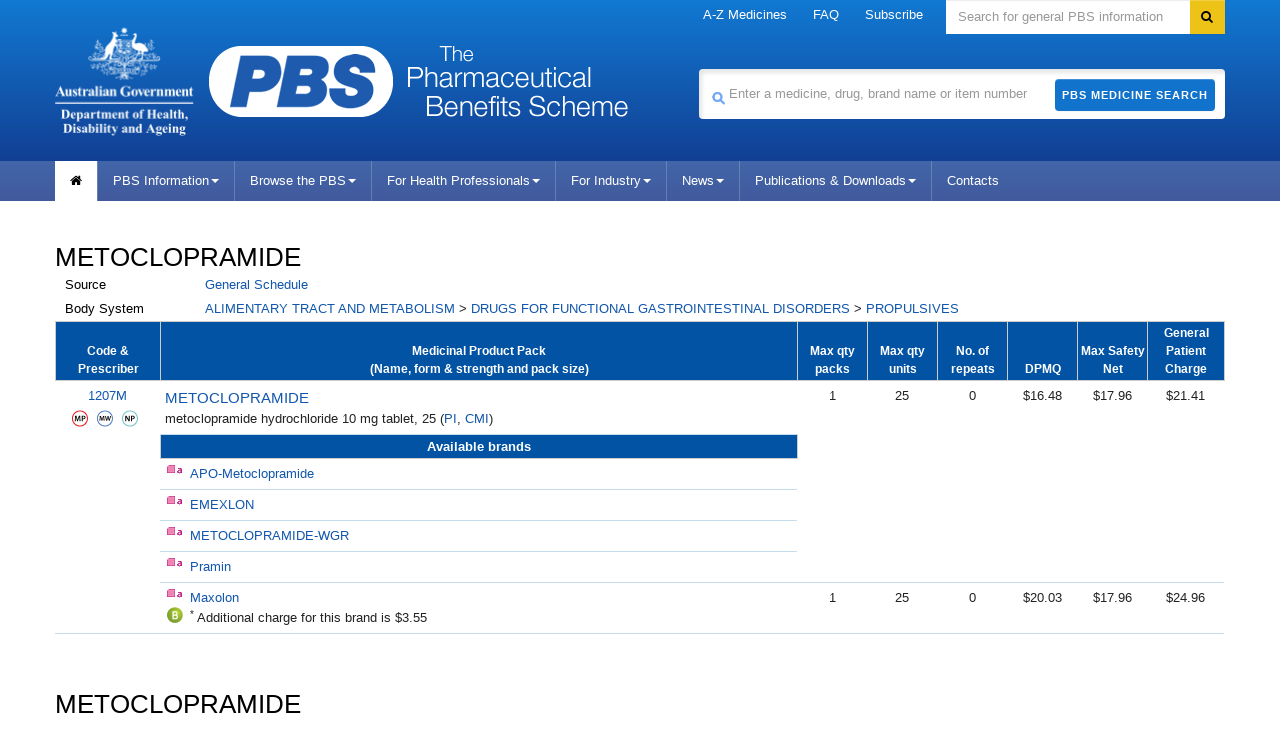

--- FILE ---
content_type: text/html; charset=UTF-8
request_url: https://www.pbs.gov.au/medicine/item/1207M-12507G-5151D
body_size: 8398
content:

<!--[if HTML5]><![endif]-->
<!doctype html>
<!--[if lt IE 7]><html lang="en-au" class="ie-6"><![endif]-->
<!--[if IE 7]><html lang="en-au" class="ie-7"><![endif]-->
<!--[if IE 8]><html lang="en-au" class="ie-8"><![endif]-->
<!--[if IE 9]><html lang="en-au"><![endif]-->
<!--[if (gt IE 9|!IE)]>-->
<html lang="en-au">
   <!--[<![endif]-->
   <head>
      <meta http-equiv="Content-Type" content="text/html; charset=utf-8">
      <meta charset="utf-8">
      <!--[if !HTML5]><meta http-equiv="X-UA-Compatible" content="IE=edge"><![endif]-->
      <meta name="viewport" content="width=device-width,initial-scale=1.0">
      <link rel="shortcut icon" href="/favicon.ico">
      <meta http-equiv="Content-Language" content="en">
      <meta http-equiv="Content-Script-Type" content="text/javascript">
      <meta http-equiv="Content-Style-Type" content="text/css">
      <meta name="google-site-verification" content="B_78n-g-TeUyXQrNhV3hsvAOBtpA00kgcUR7d9tuGS0">
      <meta name="keywords" content="pbs australia, Schedule of Pharmaceutical Benefits,Pharmaceutical Benefits Scheme, PBS, Pharmaceutical Benefits, pbs online">
      <meta name="AGSL.Function" scheme="AGIFT" content="HEALTH CARE">
      <meta name="AGLS.Audience" content="adult" scheme="HI age">
      <meta name="DC.Creator" content="Australian Government Department of Health, Disability and Ageing">
      <meta name="DC.Publisher" content="Australian Government Department of Health, Disability and Ageing">
      <meta name="DC.Rights" content="Copyright Commonwealth of Australia">
      <meta name="DC.Format" content="text/html" scheme="IMT">
      <meta name="DC.Subject" content="pharmaceutical benefits; australia;government agencies; health services" scheme="Health Thesaurus">
      <meta name="DC.Language" content="en" scheme="RFC3066">
      <meta name="DC.Type" content="document" scheme="HI type">
      <meta name="DC.Type" content="homepage" scheme="HI category">
      <link href="/font-awesome/3.2.1/css/font-awesome.min.css" rel="stylesheet">
      <!--[if lt IE 8]><link href="/font-awesome/3.2.1/css/font-awesome-ie7.min.css" rel="stylesheet"/><![endif]-->
      <link href="/bootstrap/2.3.2/css/bootstrap.no-icons.css" rel="stylesheet">
      <link href="/style/dha.css?v=3.1.91" rel="stylesheet">
      <link href="/style/print.css?v=3.1.91" rel="stylesheet" media="print">
      <!--[if lt IE 9]><link href="/style/ie.css" rel="stylesheet"/><![endif]-->
      <link href="/style/site.css?v=3.1.91" rel="stylesheet">
      <link href="/images/favicon.ico?v=3.1.91" rel="shortcut icon" type="image/x-icon">
      <link href="/images/favicon.ico?v=3.1.91" rel="icon" type="image/x-icon">
      <link href="/style/_/global-2025-09-16-dc32.min.css?v=3.1.91" rel="stylesheet">
      <link href="/style/_/browse-2025-09-16-4c6f.min.css?v=3.1.91" rel="stylesheet">
      <title>Pharmaceutical Benefits Scheme (PBS) | </title><script type="text/javascript">
			
        (function (w, d, s, l, i) {
          w[l] = w[l] || [];
          w[l].push({ "gtm.start": new Date().getTime(), event: "gtm.js" });
          var f = d.getElementsByTagName(s)[0],
            j = d.createElement(s),
            dl = l != "dataLayer" ? "&l=" + l : "";
          j.async = true;
          j.src = "https://www.googletagmanager.com/gtm.js?id=" + i + dl;
          f.parentNode.insertBefore(j, f);
        })(window, document, "script", "dataLayer", "GTM-P8QQB76");
			
		</script><script async="async" src="https://www.googletagmanager.com/gtag/js?id=UA-179094047-1"></script><script type="text/javascript">
      window.dataLayer = window.dataLayer || [];
      function gtag(){dataLayer.push(arguments);}
      gtag('js', new Date());
      gtag('config', 'UA-179094047-1');
    </script></head>
   <body>
      <noscript><iframe src="https://www.googletagmanager.com/ns.html?id=GTM-P8QQB76" height="0" width="0" style="display:none;visibility:hidden"></iframe></noscript>
      <div class="portfolio top visible-desktop">
         <div class="container inject hide"></div>
      </div>
      <div class="header clearfix" role="banner"><a href="#navigation" id="skip-to-navigation" class="visuallyhidden focusable">Skip to navigation</a><a href="#content" id="skip-to-content" class="visuallyhidden focusable">Skip to content</a><div class="container">
            <div class="navbar navbar-inverse global-navigation">
               <ul class="nav" role="navigation">
                  <li class="dropdown"><a href="/browse/medicine-listing" class="dropdown-toggle" title="A-Z Medicines" alt="A-Z Medicines">A-Z Medicines</a></li>
                  <li class="dropdown"><a href="/info/general/faq" class="dropdown-toggle" title="FAQ" alt="FAQ">FAQ</a></li>
                  <li class="dropdown"><a href="/pbs/subscribe" title="Subscribe" alt="Subscribe">Subscribe</a></li>
               </ul>
               <form id="search" name="sform" action="https://doh-search.funnelback.squiz.cloud/s/search.html" method="get" class="navbar-search visible-desktop input-append"><label for="searchinput" class="visuallyhidden">Search</label><input type="text" id="searchinput" name="query" class="search span3" placeholder="Search for general PBS information" accesskey="5"><input name="collection" value="doh~sp-health" type="hidden"><input type="hidden" name="profile" value="pbs"><button type="submit" class="btn" name="Submit"><i class="icon-search"></i><span class="visuallyhidden">Search</span></button></form>
            </div>
            <div class="row-fluid header-row">
               <div class="title-logos span7"><a href="https://www.health.gov.au" title="Pharmaceutical Benefits Scheme" class="health-logo"><img src="/images/crest-health-title-logo.png" alt="Logo: Department of Health, Disability and Ageing" width="139px" height="93px"></a><a href="https://www.pbs.gov.au" title="Pharmaceutical Benefits Scheme" class="pbs-logo"><img src="/images/crest-pbs-title-logo.min.png" alt="Logo: Pharmaceutical Benefits Scheme" width="184px" height="71px"></a><a href="https://www.pbs.gov.au" title="Pharmaceutical Benefits Scheme" class="pbs-title"><img src="/images/crest-pbs-title-letters.png" alt="" width="220px" height="71px"></a></div>
               <div class="medicine-search span5">
                  <form id="medicine-search" name="sform" action="/pbs/search" method="get" class="visible-desktop input-append"><label for="site-search-term" class="visuallyhidden">Search medicine</label><span class="pbs-search-icon"><img src="/images/pbs-search-icon.min.png" alt="medicine search" width="15px" height="15px"></span><input type="text" name="term" id="site-search-term" class="span5" value="" alt="" placeholder="Enter a medicine, drug, brand name or item number"><button type="submit" class="btn">PBS Medicine Search</button></form>
               </div>
            </div>
         </div>
         <div class="navbar-wrapper">
            <div class="container">
               <div class="navbar navbar-inverse main-navigation">
                  <div class="navbar-inner">
                     <div class="nav-collapse main-navigation-collapse collapse" id="navigation">
                        <ul class="nav" role="navigation" aria-labelledby="mainlabel">
                           <li class="home current"><a href="/pbs/home" title="home" alt="home"><i class="icon-home"></i><span class="visuallyhidden">Home</span></a></li>
                           <li class="dropdown"><a class="dropdown-toggle" data-toggle="dropdown" href="#" title="PBS Information" alt="PBS Information">PBS Information<i class="caret"></i></a><ul class="dropdown-menu">
                                 <li><a class=" lone" title="About the PBS" alt="About the PBS" target="_parent" href="/info/about-the-pbs">About the PBS</a></li>
                                 <li><a class=" lone" title="PBS Contacts" alt="PBS Contacts" target="_parent" href="/info/contacts/pbs-contacts">PBS Contacts</a></li>
                                 <li><a class=" lone" title="Latest News" alt="Latest News" target="_parent" href="/info/news">Latest News</a></li>
                                 <li><a class=" lone" title="Subscribe to PBS News" alt="Subscribe to PBS News" target="_parent" href="/pbs/subscribe">Subscribe to PBS News</a></li>
                                 <li><a class=" lone" title="Frequently asked questions" alt="Frequently asked questions" target="_parent" href="/info/general/faq">Frequently asked questions</a></li>
                                 <li><a class=" lone" title="Pharmaceutical Benefits Advisory Committee (PBAC)" alt="Pharmaceutical Benefits Advisory Committee (PBAC)" target="_parent" href="/info/industry/listing/elements/pbac-meetings">Pharmaceutical Benefits Advisory Committee (PBAC)</a></li>
                                 <li><a class=" lone" title="Medicine Status" alt="Medicine Status" target="_parent" href="/medicinestatus/home.html">Medicine Status</a></li>
                                 <li><a class=" lone" title="Eighth&nbsp;Community Pharmacy Agreement (8CPA)" alt="Eighth&nbsp;Community Pharmacy Agreement (8CPA)" target="_parent" href="/info/general/community-pharmacy-agreement">Eighth&nbsp;Community Pharmacy Agreement (8CPA)</a></li>
                                 <li><a class=" lone" title="PBS Process Improvements" alt="PBS Process Improvements" target="_parent" href="/info/general/pbs-process-improvements">PBS Process Improvements</a></li>
                                 <li><a class=" lone" title="Biosimilars on the PBS" alt="Biosimilars on the PBS" target="_parent" href="/info/general/biosimilars">Biosimilars on the PBS</a></li>
                                 <li><a class=" lone" title="PBS Publications" alt="PBS Publications" target="_parent" href="/browse/publications">PBS Publications</a></li>
                                 <li><a class=" lone" title="PBS Downloads" alt="PBS Downloads" target="_parent" href="/browse/downloads">PBS Downloads</a></li>
                                 <li><a class=" lone" title="PBS Reviews" alt="PBS Reviews" target="_parent" href="/info/browse/reviews">PBS Reviews</a></li>
                                 <li><a class=" lone" title="PBS Statistics" alt="PBS Statistics" target="_parent" href="/info/browse/statistics">PBS Statistics</a></li>
                                 <li><a class=" lone" title="Committees" alt="Committees" target="_parent" href="/info/browse/committees">Committees</a></li>
                                 <li><a class=" lone" title="Working Groups" alt="Working Groups" target="_parent" href="/info/browse/working-groups">Working Groups</a></li>
                                 <li><a class=" lone" title="Report adverse drug reactions" alt="Report adverse drug reactions" target="_parent" href="/info/general/report-reactions">Report adverse drug reactions</a></li>
                                 <li><a class="ssl lone" rel="nofollow" title="PBS Mobile website" alt="PBS Mobile website" href="https://m.pbs.gov.au">PBS Mobile website</a></li>
                                 <li><a class="ssl lone" title="PBS Software Developers" alt="PBS Software Developers" target="_blank" href="https://data.pbs.gov.au">PBS Software Developers</a></li>
                              </ul>
                           </li>
                           <li class="dropdown"><a class="dropdown-toggle" data-toggle="dropdown" href="#" title="Browse the PBS" alt="Browse the PBS">Browse the PBS<i class="caret"></i></a><ul class="dropdown-menu">
                                 <li><a class=" lone" title="New,amended and deleted" alt="New,amended and deleted" target="_parent" href="/browse/changes">New,amended and deleted</a></li>
                                 <li><a class=" lone" title="60-day prescriptions" alt="60-day prescriptions" target="_parent" href="/browse/60-day-dispensing">60-day prescriptions</a></li>
                                 <li><a class=" lone" title="A-Z medicine listing" alt="A-Z medicine listing" target="_parent" href="/browse/medicine-listing">A-Z medicine listing</a></li>
                                 <li><a class=" lone" title="Biological Medicines" alt="Biological Medicines" target="_parent" href="/info/browse/biological-medicines-currently-listed-on-the-pbs">Biological Medicines</a></li>
                                 <li><a class=" lone" title="Body system" alt="Body system" target="_parent" href="/browse/body-system">Body system</a></li>
                                 <li><a class=" lone" title="Botulinum Toxin Program" alt="Botulinum Toxin Program" target="_parent" href="/browse/section100-mf">Botulinum Toxin Program</a></li>
                                 <li><a class=" lone" title="Continued Dispensing Arrangements" alt="Continued Dispensing Arrangements" target="_parent" href="/info/general/continued-dispensing">Continued Dispensing Arrangements</a></li>
                                 <li><a class=" lone" title="Dental Items" alt="Dental Items" target="_parent" href="/browse/dental">Dental Items</a></li>
                                 <li><a class=" lone" title="Efficient Funding of Chemotherapy" alt="Efficient Funding of Chemotherapy" target="_parent" href="/info/browse/section-100/chemotherapy">Efficient Funding of Chemotherapy</a></li>
                                 <li><a class=" lone" title="Growth Hormone Program" alt="Growth Hormone Program" target="_parent" href="/browse/section100-gh">Growth Hormone Program</a></li>
                                 <li><a class=" lone" title="Highly Specialised Drugs Program" alt="Highly Specialised Drugs Program" target="_parent" href="/info/browse/section-100/s100-highly-specialised-drugs">Highly Specialised Drugs Program</a></li>
                                 <li><a class=" lone" title="IVF Program" alt="IVF Program" target="_parent" href="/browse/section100-if">IVF Program</a></li>
                                 <li><a class=" lone" title="Manufacturer / Supplier" alt="Manufacturer / Supplier" target="_parent" href="/browse/manufacturer-list">Manufacturer / Supplier</a></li>
                                 <li><a class=" lone" title="Midwife Items" alt="Midwife Items" target="_parent" href="/browse/midwife">Midwife Items</a></li>
                                 <li><a class=" lone" title="Nurse Practitioner Items" alt="Nurse Practitioner Items" target="_parent" href="/browse/nurse">Nurse Practitioner Items</a></li>
                                 <li><a class=" lone" title="Opioid Dependence Treatment Program" alt="Opioid Dependence Treatment Program" target="_parent" href="/browse/section100-md">Opioid Dependence Treatment Program</a></li>
                                 <li><a class=" lone" title="Optometrical Items" alt="Optometrical Items" target="_parent" href="/browse/optometrical">Optometrical Items</a></li>
                                 <li><a class=" lone" title="Palliative Care Items" alt="Palliative Care Items" target="_parent" href="/browse/palliative-care">Palliative Care Items</a></li>
                                 <li><a class=" lone" title="Prescriber Bag Supplies" alt="Prescriber Bag Supplies" target="_parent" href="/browse/doctorsbag">Prescriber Bag Supplies</a></li>
                                 <li><a class=" lone" title="Repatriation (RPBS)" alt="Repatriation (RPBS)" target="_parent" href="/browse/rpbs">Repatriation (RPBS)</a></li>
                                 <li><a class=" lone" title="Safety Net early supply" alt="Safety Net early supply" target="_parent" href="/browse/safety-net">Safety Net early supply</a></li>
                                 <li><a class=" lone" title="Section 100" alt="Section 100" target="_parent" href="/browse/section100">Section 100</a></li>
                                 <li><a class=" lone" title="Streamlined Authorities" alt="Streamlined Authorities" target="_parent" href="/browse/streamlined-authority">Streamlined Authorities</a></li>
                                 <li><a class=" lone" title="Supply Only" alt="Supply Only" target="_parent" href="/browse/medicine-listing/supply-only">Supply Only</a></li>
                                 <li><a class=" lone" title="Therapeutic group" alt="Therapeutic group" target="_parent" href="/browse/therapeutic-group">Therapeutic group</a></li>
                                 <li><a class="" title="Explanatory notes" alt="Explanatory notes" target="_parent" href="/info/healthpro/explanatory-notes">Explanatory notes</a> 
                                    
                                    <ul>
                                       <li><a class=" lone" title="Fees &amp; Patient Contributions" alt="Fees &amp; Patient Contributions" target="_parent" href="/info/healthpro/explanatory-notes/front/fee">Fees &amp; Patient Contributions</a></li>
                                       <li><a class=" lone" title="Standard Packs and Prices" alt="Standard Packs and Prices" target="_parent" href="/info/healthpro/explanatory-notes#Standard-Packs">Standard Packs and Prices</a></li>
                                       <li><a class=" lone" title="Extemporaneously-Prepared" alt="Extemporaneously-Prepared" target="_parent" href="/info/healthpro/explanatory-notes#Extemporaneously-Prepared">Extemporaneously-Prepared</a></li>
                                    </ul>
                                    
                                 </li>
                                 <li><a class="" title="Price Premiums" alt="Price Premiums" target="_parent" href="/browse/brand-premium">Price Premiums</a> 
                                    
                                    <ul>
                                       <li><a class=" lone" title="Brand Premium" alt="Brand Premium" target="_parent" href="/browse/brand-premium">Brand Premium</a></li>
                                       <li><a class=" lone" title="Therapeutic group premium" alt="Therapeutic group premium" target="_parent" href="/browse/group-premium">Therapeutic group premium</a></li>
                                       <li><a class=" lone" title="Special patient contribution" alt="Special patient contribution" target="_parent" href="/browse/special-premium">Special patient contribution</a></li>
                                    </ul>
                                    
                                 </li>
                              </ul>
                           </li>
                           <li class="dropdown"><a class="dropdown-toggle" data-toggle="dropdown" href="#" title="For Health Professionals" alt="For Health Professionals">For Health Professionals<i class="caret"></i></a><ul class="dropdown-menu">
                                 <li><a class=" lone" title="For PBS Prescribers" alt="For PBS Prescribers" target="_parent" href="/info/healthpro/explanatory-notes/section1/Section_1_2_Explanatory_Notes">For PBS Prescribers</a></li>
                                 <li><a class=" lone" title="For Pharmacists" alt="For Pharmacists" target="_parent" href="/info/healthpro/for-pharmacists">For Pharmacists</a></li>
                              </ul>
                           </li>
                           <li class="dropdown"><a class="dropdown-toggle" data-toggle="dropdown" href="#" title="For Industry" alt="For Industry">For Industry<i class="caret"></i></a><ul class="dropdown-menu">
                                 <li><a class=" lone" title="How to List on the PBS" alt="How to List on the PBS" target="_parent" href="/info/industry/listing/listing-steps">How to List on the PBS</a></li>
                                 <li><a class=" lone" title="Pricing Matters" alt="Pricing Matters" target="_parent" href="/info/industry/pricing">Pricing Matters</a></li>
                                 <li><a class=" lone" title="Supply Matters" alt="Supply Matters" target="_parent" href="/info/industry/pricing/supply-matters">Supply Matters</a></li>
                                 <li><a class=" lone" title="PBS Statistics" alt="PBS Statistics" target="_parent" href="/info/browse/statistics">PBS Statistics</a></li>
                                 <li><a class=" lone" title="Useful Resources" alt="Useful Resources" target="_parent" href="/info/industry/useful-resources">Useful Resources</a></li>
                                 <li><a class=" lone" title="Industry FAQ" alt="Industry FAQ" target="_parent" href="/info/general/faq#IndustryFAQ">Industry FAQ</a></li>
                                 <li><a class=" lone" title="PBAC Meetings" alt="PBAC Meetings" target="_parent" href="/info/industry/listing/elements/pbac-meetings">PBAC Meetings</a></li>
                                 <li><a class="ssl lone" title="PBAC Guidelines" alt="PBAC Guidelines" target="_blank" href="https://pbac.pbs.gov.au">PBAC Guidelines</a></li>
                                 <li><a class="ssl lone" title="PBS Calendars" alt="PBS Calendars" target="_parent" href="https://www.pbs.gov.au/info/industry/useful-resources/pbs-calendar">PBS Calendars</a></li>
                                 <li><a class="ssl lone" title="PBS Forms" alt="PBS Forms" target="_parent" href="https://www.pbs.gov.au/info/industry/useful-resources/pbs-forms">PBS Forms</a></li>
                                 <li><a class="ssl lone" title="Health Products Portal" alt="Health Products Portal" target="_blank" href="https://hpp.health.gov.au">Health Products Portal</a></li>
                              </ul>
                           </li>
                           <li class="dropdown"><a class="dropdown-toggle" data-toggle="dropdown" href="#" title="News" alt="News">News<i class="caret"></i></a><ul class="dropdown-menu">
                                 <li><a class=" lone" title="Latest News" alt="Latest News" target="_parent" href="/info/news">Latest News</a></li>
                                 <li><a class=" lone" title="Subscribe to News Updates" alt="Subscribe to News Updates" target="_parent" href="/pbs/subscribe">Subscribe to News Updates</a></li>
                              </ul>
                           </li>
                           <li class="dropdown"><a class="dropdown-toggle" data-toggle="dropdown" href="#" title="Publications &amp; Downloads" alt="Publications &amp; Downloads">Publications &amp; Downloads<i class="caret"></i></a><ul class="dropdown-menu">
                                 <li>
                                    					<a class=" lone" title="PBS Publications" alt="PBS Publications" target="_parent" href="/browse/publications">PBS Publications</a>
                                    				
                                 </li>
                                 <li>
                                    					<a class=" lone" title="Downloads" alt="Downloads" target="_parent" href="/browse/downloads">Downloads</a>
                                    				
                                 </li>
                              </ul>
                           </li>
                           <li><a href="/info/contacts/pbs-contacts" title="Contacts" alt="Contacts">Contacts</a></li>
                        </ul>
                     </div>
                  </div>
               </div>
            </div>
         </div>
      </div>
      <div class="content" role="main" id="content">
         <div class="container" style="position: relative">
            <div class="row-fluid">
               <div class="content-area span12">
                  <h1 class="drug-name">METOCLOPRAMIDE</h1>
               </div>
            </div>
            <table id="medicine-summary" summary="Source and Body System">
               <tbody>
                  <tr>
                     <td class="summary-header">Source</td>
                     <td class="summary-body"><a href="/pbs/search?base=drugtype:ge,&amp;search-type=medicines">General Schedule</a></td>
                  </tr>
                  <tr>
                     <td class="summary-header">Body System</td>
                     <td class="summary-body"><a href="/browse/body-system?depth=1&amp;codes=a#a">ALIMENTARY TRACT AND METABOLISM</a>
                        &gt;
                        <a href="/browse/body-system?depth=2&amp;codes=a03#a03">DRUGS FOR FUNCTIONAL GASTROINTESTINAL DISORDERS</a>
                        &gt;
                        <a href="/browse/body-system?depth=3&amp;codes=a03f#a03f">PROPULSIVES</a></td>
                  </tr>
               </tbody>
            </table>
            <table id="medicine-item" summary="Item Details">
               <tr>
                  <th style="width: 100px;" title="The PBS Item code is an administrative code to assist in claims processing. The prescriber code indicates who is approved to prescribe PBS medicines.">
                     Code &amp; Prescriber
                     
                  </th>
                  <th title="This gives the molecule/drug name, the form, strength and the pack size for this benefit item.">
                     Medicinal Product Pack<br>
                     (Name, form &amp; strength and pack size)
                     
                  </th>
                  <th style="width: 65px;" title="This is the maximum quantity of packs able to be supplied under the PBS for this item.">Max qty packs</th>
                  <th style="width: 65px;" title="This is the maximum quantity able to be supplied under the PBS for this item.">Max qty units</th>
                  <th style="width: 65px;" title="This is the maximum number of repeats allowed to be prescribed under the PBS for this item.">No. of repeats</th>
                  <th style="width: 65px;" title="Dispensed price for maximum quantity (DPMQ). This is the base dispensed price for this item. Agreed additional fees may apply.">DPMQ</th>
                  <th style="width: 65px;" title="Maximum recordable value for PBS Safety Net. This is the maximum amount that may be recorded for this item towards the patient's PBS Safety Net figure.">Max Safety Net</th>
                  <th style="width: 72px;" title="This is the maximum general patient charge for supply of the specified quantity of the medicine as a PBS prescription, including all Government agreed fees and mark-ups, and price premiums (if applicable). See 'About the PBS' and 'Frequently Asked Questions' for information on patient charges.">General Patient Charge</th>
               </tr>
               <tr>
                  <td class="align-top" rowspan="7"><span class="item-code"><a href="/medicine/item/1207m" title="1207m">1207M</a></span><span title="Medical Practitioner" class="legend-item medical-practitioner" alt="Medical Practitioner">MP</span><span title="Midwife" class="legend-item midwife-practitioner" alt="Midwife">MW</span><span title="Nurse Practitioner" class="legend-item nurse-practitioner" alt="Nurse Practitioner">NP</span></td>
                  <td class="align-left"><span class="drug-name"><a href="/pbs/search?term=METOCLOPRAMIDE&amp;analyse=false&amp;search-type=medicines" title="METOCLOPRAMIDE">METOCLOPRAMIDE</a></span><br><span class="form-strength">metoclopramide hydrochloride 10 mg tablet, 25</span>
                     (<a href="https://www.ebs.tga.gov.au/ebs/picmi/picmirepository.nsf/PICMI?OpenForm&amp;t=&amp;q=metoclopramide" target="_blank" class="tga-link" data-drug="METOCLOPRAMIDE">PI</a>,
                     <a href="https://www.ebs.tga.gov.au/ebs/picmi/picmirepository.nsf/PICMI?OpenForm&amp;t=&amp;q=metoclopramide" target="_blank" class="tga-link" data-drug="METOCLOPRAMIDE">CMI</a>)
                     
                  </td>
                  <td class="align-top" rowspan="6">1</td>
                  <td class="align-top" rowspan="6">25</td>
                  <td class="align-top" rowspan="6">0</td>
                  <td class="align-top" rowspan="6">$16.48</td>
                  <td class="align-top" rowspan="6">$17.96</td>
                  <td class="align-top" rowspan="6">$21.41</td>
               </tr>
               <tr>
                  <td class="available">Available brands</td>
               </tr>
               <tr>
                  <td class="align-left"><a href="/browse/manufacturer/tx" title="Apotex Pty Ltd">APO-Metoclopramide</a><span title="Brand equivalent a" class="legend-item brand-bioequivalent-a">a</span></td>
               </tr>
               <tr>
                  <td class="align-left"><a href="/browse/manufacturer/rw" title="Arrow Pharma Pty Ltd">EMEXLON</a><span title="Brand equivalent a" class="legend-item brand-bioequivalent-a">a</span></td>
               </tr>
               <tr>
                  <td class="align-left"><a href="/browse/manufacturer/wg" title="WAGNER PHARMACEUTICALS PTY LTD">METOCLOPRAMIDE-WGR</a><span title="Brand equivalent a" class="legend-item brand-bioequivalent-a">a</span></td>
               </tr>
               <tr>
                  <td class="align-left"><a href="/browse/manufacturer/af" title="Alphapharm Pty Ltd">Pramin</a><span title="Brand equivalent a" class="legend-item brand-bioequivalent-a">a</span></td>
               </tr>
               <tr>
                  <td class="align-left"><span class="brand-name"><a href="/browse/manufacturer/il" title="iNova Pharmaceuticals (Australia) Pty Limited">Maxolon</a></span><span title="Brand equivalent a" class="legend-item brand-bioequivalent-a">a</span><div class="note"><sup class="star">*</sup> Additional charge for this brand is 
                        $3.55<span title="Brand premium applies" class="legend-item brand-premium-applies">B</span></div>
                  </td>
                  <td class="align-top">1</td>
                  <td class="align-top">25</td>
                  <td class="align-top">0</td>
                  <td class="align-top">$20.03</td>
                  <td class="align-top">$17.96</td>
                  <td class="align-top">$24.96</td>
               </tr>
            </table>
            <div style="clear: both;height: 10px;visibility: hidden;">space</div>
            <div class="row-fluid">
               <div class="content-area span12">
                  <h1 class="drug-name">METOCLOPRAMIDE</h1>
               </div>
            </div>
            <table id="medicine-summary" summary="Source and Body System">
               <tbody>
                  <tr>
                     <td class="summary-header-palliative-care">Source</td>
                     <td class="summary-body"><a href="/pbs/search?base=drugtype:pl,&amp;search-type=medicines">Palliative Care</a></td>
                  </tr>
                  <tr>
                     <td class="summary-header">Body System</td>
                     <td class="summary-body"><a href="/browse/body-system?depth=1&amp;codes=a#a">ALIMENTARY TRACT AND METABOLISM</a>
                        &gt;
                        <a href="/browse/body-system?depth=2&amp;codes=a03#a03">DRUGS FOR FUNCTIONAL GASTROINTESTINAL DISORDERS</a>
                        &gt;
                        <a href="/browse/body-system?depth=3&amp;codes=a03f#a03f">PROPULSIVES</a></td>
                  </tr>
               </tbody>
            </table>
            <table class="medicine-restrictions" summary="Restrictions">
               <tbody>
                  <tr>
                     <td>
                        <div class="toggle_off" id="restriction-header-rstrXd4e9375086d4223158e1174"><a class="restriction                        ar" href="#" data-streamlined="false" data-restrictionid="rstrXd4e9375086" data-divid="d4223158e1174" data-title="Restricted Benefit" data-commonnotes="">Restricted Benefit</a></div>
                        <div id="restriction-rstrXd4e9375086-d4223158e1174" class="isclose"><span class="icon-loading"></span></div>
                     </td>
                  </tr>
               </tbody>
            </table>
            <table id="medicine-item" summary="Item Details">
               <tr>
                  <th style="width: 100px;" title="The PBS Item code is an administrative code to assist in claims processing. The prescriber code indicates who is approved to prescribe PBS medicines.">
                     Code &amp; Prescriber
                     
                  </th>
                  <th title="This gives the molecule/drug name, the form, strength and the pack size for this benefit item.">
                     Medicinal Product Pack<br>
                     (Name, form &amp; strength and pack size)
                     
                  </th>
                  <th style="width: 65px;" title="This is the maximum quantity of packs able to be supplied under the PBS for this item.">Max qty packs</th>
                  <th style="width: 65px;" title="This is the maximum quantity able to be supplied under the PBS for this item.">Max qty units</th>
                  <th style="width: 65px;" title="This is the maximum number of repeats allowed to be prescribed under the PBS for this item.">No. of repeats</th>
                  <th style="width: 65px;" title="Dispensed price for maximum quantity (DPMQ). This is the base dispensed price for this item. Agreed additional fees may apply.">DPMQ</th>
                  <th style="width: 65px;" title="Maximum recordable value for PBS Safety Net. This is the maximum amount that may be recorded for this item towards the patient's PBS Safety Net figure.">Max Safety Net</th>
                  <th style="width: 72px;" title="This is the maximum general patient charge for supply of the specified quantity of the medicine as a PBS prescription, including all Government agreed fees and mark-ups, and price premiums (if applicable). See 'About the PBS' and 'Frequently Asked Questions' for information on patient charges.">General Patient Charge</th>
               </tr>
               <tr>
                  <td class="align-top" rowspan="7"><span class="item-code"><a href="/medicine/item/12507g" title="12507g">12507G</a></span><span title="Medical Practitioner" class="legend-item medical-practitioner" alt="Medical Practitioner">MP</span><span title="Nurse Practitioner" class="legend-item nurse-practitioner" alt="Nurse Practitioner">NP</span></td>
                  <td class="align-left"><span class="drug-name"><a href="/pbs/search?term=METOCLOPRAMIDE&amp;analyse=false&amp;search-type=medicines" title="METOCLOPRAMIDE">METOCLOPRAMIDE</a></span><span title="Palliative care items" class="legend-item palliative-care-item">P</span><br><span class="form-strength">metoclopramide hydrochloride 10 mg tablet, 25</span>
                     (<a href="https://www.ebs.tga.gov.au/ebs/picmi/picmirepository.nsf/PICMI?OpenForm&amp;t=&amp;q=metoclopramide" target="_blank" class="tga-link" data-drug="METOCLOPRAMIDE">PI</a>,
                     <a href="https://www.ebs.tga.gov.au/ebs/picmi/picmirepository.nsf/PICMI?OpenForm&amp;t=&amp;q=metoclopramide" target="_blank" class="tga-link" data-drug="METOCLOPRAMIDE">CMI</a>)
                     
                  </td>
                  <td class="align-top" rowspan="6">4</td>
                  <td class="align-top" rowspan="6">100</td>
                  <td class="align-top" rowspan="6">5</td>
                  <td class="align-top" rowspan="6">$24.56</td>
                  <td class="align-top" rowspan="6">$26.04</td>
                  <td class="align-top" rowspan="6">$29.49</td>
               </tr>
               <tr>
                  <td class="available">Available brands</td>
               </tr>
               <tr>
                  <td class="align-left"><a href="/browse/manufacturer/tx" title="Apotex Pty Ltd">APO-Metoclopramide</a><span title="Brand equivalent a" class="legend-item brand-bioequivalent-a">a</span></td>
               </tr>
               <tr>
                  <td class="align-left"><a href="/browse/manufacturer/rw" title="Arrow Pharma Pty Ltd">EMEXLON</a><span title="Brand equivalent a" class="legend-item brand-bioequivalent-a">a</span></td>
               </tr>
               <tr>
                  <td class="align-left"><a href="/browse/manufacturer/wg" title="WAGNER PHARMACEUTICALS PTY LTD">METOCLOPRAMIDE-WGR</a><span title="Brand equivalent a" class="legend-item brand-bioequivalent-a">a</span></td>
               </tr>
               <tr>
                  <td class="align-left"><a href="/browse/manufacturer/af" title="Alphapharm Pty Ltd">Pramin</a><span title="Brand equivalent a" class="legend-item brand-bioequivalent-a">a</span></td>
               </tr>
               <tr>
                  <td class="align-left"><span class="brand-name"><a href="/browse/manufacturer/il" title="iNova Pharmaceuticals (Australia) Pty Limited">Maxolon</a></span><span title="Brand equivalent a" class="legend-item brand-bioequivalent-a">a</span><div class="note"><sup class="star">*</sup> Additional charge for this brand is 
                        $14.20<span title="Brand premium applies" class="legend-item brand-premium-applies">B</span></div>
                  </td>
                  <td class="align-top">4</td>
                  <td class="align-top">100</td>
                  <td class="align-top">5</td>
                  <td class="align-top">$38.76</td>
                  <td class="align-top">$26.04</td>
                  <td class="align-top">$43.69</td>
               </tr>
            </table>
            <div style="clear: both;height: 10px;visibility: hidden;">space</div>
            <div class="row-fluid">
               <div class="content-area span12">
                  <h1 class="drug-name">METOCLOPRAMIDE</h1>
               </div>
            </div>
            <table id="medicine-summary" summary="Source and Body System">
               <tbody>
                  <tr>
                     <td class="summary-header">Source</td>
                     <td class="summary-body"><a href="/pbs/search?base=drugtype:ge,&amp;search-type=medicines">General Schedule</a></td>
                  </tr>
                  <tr>
                     <td class="summary-header">Body System</td>
                     <td class="summary-body"><a href="/browse/body-system?depth=1&amp;codes=a#a">ALIMENTARY TRACT AND METABOLISM</a>
                        &gt;
                        <a href="/browse/body-system?depth=2&amp;codes=a03#a03">DRUGS FOR FUNCTIONAL GASTROINTESTINAL DISORDERS</a>
                        &gt;
                        <a href="/browse/body-system?depth=3&amp;codes=a03f#a03f">PROPULSIVES</a></td>
                  </tr>
               </tbody>
            </table>
            <table id="medicine-item" summary="Item Details">
               <tr>
                  <th style="width: 100px;" title="The PBS Item code is an administrative code to assist in claims processing. The prescriber code indicates who is approved to prescribe PBS medicines.">
                     Code &amp; Prescriber
                     
                  </th>
                  <th title="This gives the molecule/drug name, the form, strength and the pack size for this benefit item.">
                     Medicinal Product Pack<br>
                     (Name, form &amp; strength and pack size)
                     
                  </th>
                  <th style="width: 65px;" title="This is the maximum quantity of packs able to be supplied under the PBS for this item.">Max qty packs</th>
                  <th style="width: 65px;" title="This is the maximum quantity able to be supplied under the PBS for this item.">Max qty units</th>
                  <th style="width: 65px;" title="This is the maximum number of repeats allowed to be prescribed under the PBS for this item.">No. of repeats</th>
                  <th style="width: 65px;" title="Dispensed price for maximum quantity (DPMQ). This is the base dispensed price for this item. Agreed additional fees may apply.">DPMQ</th>
                  <th style="width: 65px;" title="Maximum recordable value for PBS Safety Net. This is the maximum amount that may be recorded for this item towards the patient's PBS Safety Net figure.">Max Safety Net</th>
                  <th style="width: 72px;" title="This is the maximum general patient charge for supply of the specified quantity of the medicine as a PBS prescription, including all Government agreed fees and mark-ups, and price premiums (if applicable). See 'About the PBS' and 'Frequently Asked Questions' for information on patient charges.">General Patient Charge</th>
               </tr>
               <tr>
                  <td class="align-top" rowspan="7"><span class="item-code"><a href="/medicine/item/5151d" title="5151d">5151D</a></span><span title="Dentist" class="legend-item dentist-practitioner" alt="Dentist">DP</span></td>
                  <td class="align-left"><span class="drug-name"><a href="/pbs/search?term=METOCLOPRAMIDE&amp;analyse=false&amp;search-type=medicines" title="METOCLOPRAMIDE">METOCLOPRAMIDE</a></span><br><span class="form-strength">metoclopramide hydrochloride 10 mg tablet, 25</span>
                     (<a href="https://www.ebs.tga.gov.au/ebs/picmi/picmirepository.nsf/PICMI?OpenForm&amp;t=&amp;q=metoclopramide" target="_blank" class="tga-link" data-drug="METOCLOPRAMIDE">PI</a>,
                     <a href="https://www.ebs.tga.gov.au/ebs/picmi/picmirepository.nsf/PICMI?OpenForm&amp;t=&amp;q=metoclopramide" target="_blank" class="tga-link" data-drug="METOCLOPRAMIDE">CMI</a>)
                     
                  </td>
                  <td class="align-top" rowspan="6">1</td>
                  <td class="align-top" rowspan="6">25</td>
                  <td class="align-top" rowspan="6">0</td>
                  <td class="align-top" rowspan="6">$16.48</td>
                  <td class="align-top" rowspan="6">$17.96</td>
                  <td class="align-top" rowspan="6">$21.41</td>
               </tr>
               <tr>
                  <td class="available">Available brands</td>
               </tr>
               <tr>
                  <td class="align-left"><a href="/browse/manufacturer/tx" title="Apotex Pty Ltd">APO-Metoclopramide</a><span title="Brand equivalent a" class="legend-item brand-bioequivalent-a">a</span></td>
               </tr>
               <tr>
                  <td class="align-left"><a href="/browse/manufacturer/rw" title="Arrow Pharma Pty Ltd">EMEXLON</a><span title="Brand equivalent a" class="legend-item brand-bioequivalent-a">a</span></td>
               </tr>
               <tr>
                  <td class="align-left"><a href="/browse/manufacturer/wg" title="WAGNER PHARMACEUTICALS PTY LTD">METOCLOPRAMIDE-WGR</a><span title="Brand equivalent a" class="legend-item brand-bioequivalent-a">a</span></td>
               </tr>
               <tr>
                  <td class="align-left"><a href="/browse/manufacturer/af" title="Alphapharm Pty Ltd">Pramin</a><span title="Brand equivalent a" class="legend-item brand-bioequivalent-a">a</span></td>
               </tr>
               <tr>
                  <td class="align-left"><span class="brand-name"><a href="/browse/manufacturer/il" title="iNova Pharmaceuticals (Australia) Pty Limited">Maxolon</a></span><span title="Brand equivalent a" class="legend-item brand-bioequivalent-a">a</span><div class="note"><sup class="star">*</sup> Additional charge for this brand is 
                        $3.55<span title="Brand premium applies" class="legend-item brand-premium-applies">B</span></div>
                  </td>
                  <td class="align-top">1</td>
                  <td class="align-top">25</td>
                  <td class="align-top">0</td>
                  <td class="align-top">$20.03</td>
                  <td class="align-top">$17.96</td>
                  <td class="align-top">$24.96</td>
               </tr>
            </table>
            <div style="clear: both;height: 10px;visibility: hidden;">space</div><br><br><div>
               <ul class="drug-legend">
                  <li class="drug-legend_title"><b>Legend</b></li>
                  <li><span class="legend-item palliative-care-item" title="Palliative care items">P</span>Palliative care items
                  </li>
                  <li><span class="legend-item brand-premium-applies" title="Brand premium applies">B</span>Brand premium applies
                  </li>
                  <li><span class="legend-item brand-bioequivalent-a" title="Brand equivalent a">a</span>Brand equivalent a
                  </li>
                  <li><span class="legend-item dentist-practitioner" title="Dentist">DP</span>Dentist
                  </li>
                  <li><span class="legend-item medical-practitioner" title="Medical Practitioner">MP</span>Medical Practitioner
                  </li>
                  <li><span class="legend-item midwife-practitioner" title="Midwife">MW</span>Midwife
                  </li>
                  <li><span class="legend-item nurse-practitioner" title="Nurse Practitioner">NP</span>Nurse Practitioner
                  </li>
               </ul>
            </div>
         </div>
      </div>
      <div class="footer" role="contentinfo">
         <div class="container">
            <div class="row-fluid">
               <div class="span4 divided">
                  <h1 class="flag">Department of Health, Disability and Ageing</h1>
                  <div class="crest-new"><a href="https://health.gov.au/"><img src="/images/crest-horizontal-small-light.png" alt="Logo: Department of Health, Disability and Ageing"></a></div>
               </div>
               <div class="middle-locked">
                  <h1 class="flag">Pharmaceutical Benefits Scheme</h1><img src="/images/small-pbs.min.png" alt="PBS Logo" class="footer-pbs-logo" width="115px" height="46px"></div>
               <div class="bottom-locked">
                  <p class="small-print"> © Commonwealth of Australia<br>ABN: 83 605 426 759
                  </p>
               </div>
               <div class="span2 divided">
                  <h2>PBS Information</h2>
                  <ul>
                     <li><a class=" lone" title="About the PBS" alt="About the PBS" target="_parent" href="/info/about-the-pbs">About the PBS</a></li>
                     <li><a class=" lone" title="Frequently asked questions" alt="Frequently asked questions" target="_parent" href="/info/general/faq">Frequently asked questions</a></li>
                     <li><a class=" lone" title="Pharmaceutical Benefits Advisory Committee (PBAC)" alt="Pharmaceutical Benefits Advisory Committee (PBAC)" target="_parent" href="/info/industry/listing/elements/pbac-meetings">Pharmaceutical Benefits Advisory Committee (PBAC)</a></li>
                     <li><a class=" lone" title="Publications &amp; Downloads" alt="Publications &amp; Downloads" target="_parent" href="/info/browse/publications">Publications &amp; Downloads</a></li>
                     <li><a class=" lone" title="PBS Reviews" alt="PBS Reviews" target="_parent" href="/info/browse/reviews">PBS Reviews</a></li>
                     <li><a class=" lone" title="PBS Statistics" alt="PBS Statistics" target="_parent" href="/info/browse/statistics">PBS Statistics</a></li>
                     <li><a class=" lone" title="Report adverse drug reactions" alt="Report adverse drug reactions" target="_parent" href="/info/general/report-reactions">Report adverse drug reactions</a></li>
                     <li><a class="ssl lone" rel="nofollow" title="PBS Mobile website" alt="PBS Mobile website" href="https://m.pbs.gov.au">PBS Mobile website</a></li>
                     <li><a class="ssl lone" title="PBS Software Developers" alt="PBS Software Developers" target="_blank" href="https://data.pbs.gov.au">PBS Software Developers</a></li>
                     <li><a class=" lone" title="Latest News" alt="Latest News" target="_parent" href="/info/news">Latest News</a></li>
                     <li><a class=" lone" title="Subscribe to PBS News" alt="Subscribe to PBS News" target="_parent" href="/pbs/subscribe">Subscribe to PBS News</a></li>
                     <li><a class=" lone" title="PBS Contacts" alt="PBS Contacts" target="_parent" href="/info/contacts/pbs-contacts">PBS Contacts</a></li>
                  </ul>
               </div>
               <div class="span2 divided">
                  <h2>Browse the PBS</h2>
                  <ul>
                     <li>
                        					<a class=" lone" title="New, amended and deleted" alt="New, amended and deleted" target="_parent" href="/browse/changes">New, amended and deleted</a>
                        				
                     </li>
                     <li>
                        					<a class=" lone" title="A-Z medicine listing" alt="A-Z medicine listing" target="_parent" href="/browse/medicine-listing">A-Z medicine listing</a>
                        				
                     </li>
                     <li>
                        					<a class=" lone" title="Repatriation (RPBS)" alt="Repatriation (RPBS)" target="_parent" href="/browse/rpbs">Repatriation (RPBS)</a>
                        				
                     </li>
                     <li>
                        					<a class=" lone" title="Explanatory notes" alt="Explanatory notes" target="_parent" href="/info/healthpro/explanatory-notes">Explanatory notes</a>
                        				
                     </li>
                     <li>
                        					<a class=" lone" title="Body system" alt="Body system" target="_parent" href="/browse/body-system">Body system</a>
                        				
                     </li>
                     <li>
                        					<a class=" lone" title="Dental Items" alt="Dental Items" target="_parent" href="/browse/dental">Dental Items</a>
                        				
                     </li>
                     <li>
                        					<a class=" lone" title="Prescriber Bag Supplies" alt="Prescriber Bag Supplies" target="_parent" href="/browse/doctorsbag">Prescriber Bag Supplies</a>
                        				
                     </li>
                     <li>
                        					<a class=" lone" title="Midwife Items" alt="Midwife Items" target="_parent" href="/browse/midwife">Midwife Items</a>
                        				
                     </li>
                     <li>
                        					<a class=" lone" title="Nurse Practitioner Items" alt="Nurse Practitioner Items" target="_parent" href="/browse/nurse">Nurse Practitioner Items</a>
                        				
                     </li>
                     <li>
                        					<a class=" lone" title="Optometrical Items" alt="Optometrical Items" target="_parent" href="/browse/optometrical">Optometrical Items</a>
                        				
                     </li>
                     <li>
                        					<a class=" lone" title="Palliative Care Items" alt="Palliative Care Items" target="_parent" href="/browse/palliative-care">Palliative Care Items</a>
                        				
                     </li>
                     <li>
                        					<a class=" lone" title="Section 100" alt="Section 100" target="_parent" href="/browse/section100">Section 100</a>
                        				
                     </li>
                     <li>
                        					<a class=" lone" title="Manufacturer / Supplier" alt="Manufacturer / Supplier" target="_parent" href="/browse/manufacturer-list">Manufacturer / Supplier</a>
                        				
                     </li>
                     <li>
                        					<a class=" lone" title="Safety Net Scheme" alt="Safety Net Scheme" target="_parent" href="/browse/safety-net">Safety Net Scheme</a>
                        				
                     </li>
                     <li>
                        					<a class=" lone" title="Streamlined Authorities" alt="Streamlined Authorities" target="_parent" href="/browse/streamlined-authority">Streamlined Authorities</a>
                        				
                     </li>
                     <li>
                        					<a class=" lone" title="Therapeutic Group" alt="Therapeutic Group" target="_parent" href="/browse/therapeutic-group">Therapeutic Group</a>
                        				
                     </li>
                     <li>
                        					<a class=" lone" title="Browse Price Premiums" alt="Browse Price Premiums" target="_parent" href="/browse/brand-premium">Browse Price Premiums</a>
                        				
                     </li>
                  </ul>
               </div>
               <div class="span2 divided">
                  <h2>For Health Professionals</h2>
                  <ul>
                     <li><a class=" lone" title="For PBS Prescribers" alt="For PBS Prescribers" target="_parent" href="/info/healthpro/explanatory-notes/section1/Section_1_2_Explanatory_Notes">For PBS Prescribers</a></li>
                     <li><a class=" lone" title="For Pharmacists" alt="For Pharmacists" target="_parent" href="/info/healthpro/for-pharmacists">For Pharmacists</a></li>
                     <li>&nbsp;</li>
                     <li>&nbsp;</li>
                     <li>ABOUT</li>
                     <li><a class=" lone" title="About This Site" alt="About This Site" target="_parent" href="/info/general/about-this-site">About This Site</a></li>
                     <li><a class=" lone" title="Contact Us" alt="Contact Us" target="_parent" href="/info/contacts/pbs-contacts">Contact Us</a></li>
                     <li><a class=" lone" title="Accessibility" alt="Accessibility" target="_parent" href="/info/general/accessibility">Accessibility</a></li>
                     <li><a class="ssl lone" title="Privacy" alt="Privacy" target="_blank" href="https://www.health.gov.au/using-our-websites/privacy">Privacy</a></li>
                     <li><a class="ssl lone" title="Disclaimer" alt="Disclaimer" target="_blank" href="https://www.health.gov.au/using-our-websites/disclaimer">Disclaimer</a></li>
                     <li><a class="ssl lone" title="Copyright" alt="Copyright" target="_blank" href="https://www.health.gov.au/using-our-websites/copyright">Copyright</a></li>
                  </ul>
               </div>
               <div class="span2 divided">
                  <h2>For Industry</h2>
                  <ul>
                     <li>
                        					<a class=" lone" title="How to List on the PBS" alt="How to List on the PBS" target="_parent" href="/info/industry/listing/listing-steps">How to List on the PBS</a>
                        				
                     </li>
                     <li>
                        					<a class=" lone" title="The Listing Steps" alt="The Listing Steps" target="_parent" href="/info/industry/listing/listing-steps">The Listing Steps</a>
                        				
                     </li>
                     <li>
                        					<a class=" lone" title="Elements of the listing process" alt="Elements of the listing process" target="_parent" href="/info/industry/listing/elements">Elements of the listing process</a>
                        				
                     </li>
                     <li>
                        					<a class=" lone" title="Participants in the listing process" alt="Participants in the listing process" target="_parent" href="/info/industry/listing/participants">Participants in the listing process</a>
                        				
                     </li>
                     <li>
                        					<a class=" lone" title="Pricing Matters" alt="Pricing Matters" target="_parent" href="/info/industry/pricing">Pricing Matters</a>
                        				
                     </li>
                     <li>
                        					<a class=" lone" title="Pricing of PBS Items" alt="Pricing of PBS Items" target="_parent" href="/info/industry/pricing/pbs-items">Pricing of PBS Items</a>
                        				
                     </li>
                     <li>
                        					<a class=" lone" title="Price Disclosure (SPD)" alt="Price Disclosure (SPD)" target="_parent" href="/info/industry/pricing/price-disclosure-spd">Price Disclosure (SPD)</a>
                        				
                     </li>
                     <li>
                        					<a class=" lone" title="PBS Statistics" alt="PBS Statistics" target="_parent" href="/info/browse/statistics">PBS Statistics</a>
                        				
                     </li>
                     <li>
                        					<a class=" lone" title="Useful Resources" alt="Useful Resources" target="_parent" href="/info/industry/useful-resources">Useful Resources</a>
                        				
                     </li>
                     <li>
                        					<a class=" lone" title="Pharmaceutical Benefits Advisory Committee (PBAC)" alt="Pharmaceutical Benefits Advisory Committee (PBAC)" target="_parent" href="/info/industry/listing/elements/pbac-meetings">Pharmaceutical Benefits Advisory Committee (PBAC)</a>
                        				
                     </li>
                  </ul>
               </div>
            </div>
         </div>
      </div><script src="/script/lib/jquery-1.11.1.min.js"></script><script src="/script/lib/jquery-ui.1.11.0.min.js"></script><script src="/script/lib/bootstrap.min.js"></script><script src="/script/lib/pbs.autosuggest.1.2.min.js"></script><script src="/script/lib/placeholders.min.js"></script><script src="/script/_/global-2025-09-16-e21a.min.js?v=3.1.91"></script><script src="/script/_/browse-2025-09-16-3110.min.js?v=3.1.91"></script></body>
</html>

--- FILE ---
content_type: text/css
request_url: https://www.pbs.gov.au/style/_/global-2025-09-16-dc32.min.css?v=3.1.91
body_size: 920
content:


* html .ui-autocomplete{width:1px}.ui-autocomplete{position:absolute;cursor:default;color:#555;background:none repeat scroll 0 0 #e3effb;border:1px solid #999;display:block ! important;list-style:none outside;padding:0;text-align:left;width:468px ! important;-webkit-box-shadow:inset 3px 4px 4px 0 rgba(0,0,0,0.1);box-shadow:inset 3px 4px 4px 0 rgba(0,0,0,0.1)}.ui-autocomplete li{font-size:12px;font-size:1.2rem;padding:0;margin:0}.ui-autocomplete a{color:#555;display:block;font-size:1.2rem;margin-bottom:8px;margin-top:3px;padding:0 15px;text-decoration:none}.ui-autocomplete a:hover{background:#7faddd;color:#fff;display:block}.ui-autocomplete .ui-state-focus{background:#7faddd;color:#fff}.ui-autocomplete #ui-active-menuitem{background:#7faddd;border:1px solid #ccc}.ui-autocomplete .ui-menu-item{padding:0;margin:0}.ui-autocomplete .auto-match{color:red;font-weight:700}.ui-helper-hidden-accessible{display:none}
.float-none{float:none}.float-left{float:left}.align-center{text-align:center!important}.supply-only{display:inline-block;position:relative;padding:10px 30px 10px 0}.supply-only__link{display:block}ul.so-brands-list{padding:0;margin:0}ul.so-brands-list li{margin:0;list-style:none}ul.so-brands-list li:first-child{border:0 none}ul.so-brands-list li{color:#1157ad;border-top:1px solid #c4deee;padding:4px 0;display:block;text-decoration:none}ul.so-brands-list li a{color:#1157ad;text-decoration:none}
ul.so-brands-list li a:hover{text-decoration:underline}#medicine-item.supply-only-table th{cursor:text}.supply-only-table tr:nth-child(even) ul.so-brands-list li a{border-color:#72a8f6}.supply-only-details{text-align:left;border:0 none;margin:10px 0}.supply-only-details tr th,.supply-only-details tr td{border:0 none;background-color:#e0e0e0}.supply-only-details tr:nth-child(even) th,.supply-only-details tr:nth-child(even) td{background-color:#fff}table.supply-only-details tbody tr td{padding:10px}span.supply-only-text{font-size:14px;display:inline-block;vertical-align:middle;margin:-5px 0 0 3px}.au-tooltip{width:340px;bottom:100%;left:50%;transform:translatex(-50%);display:none}.supply-only-item:hover>.au-tooltip{display:block}
.supply-only-item{position:relative}a.supply-only-item{float:none;margin:-5px 0 0 10px}.tooltip.in{opacity:1}.tooltip.top .tooltip-arrow{border-top-color:#1157ad}.tooltip-inner{max-width:100%;color:#000;font-size:13px;font-weight:400;background-color:#fff;border:1px solid #1157ad;box-shadow:0 0 5px rgba(0,0,0,0.5)}.pbs-warning{font-size:16px;padding:2rem;margin-top:2rem}.pbs-warning a{text-decoration:underline}


--- FILE ---
content_type: text/css
request_url: https://www.pbs.gov.au/style/_/browse-2025-09-16-4c6f.min.css?v=3.1.91
body_size: 14304
content:


ul.drug-legend{list-style-type:none;margin:0;padding:0;line-height:200%}ul.drug-legend li{padding:0;display:inline-table;margin-right:40px ! important}ul.drug-legend li.drug-legend_title{font-size:11px;font-size:1.1rem;font-weight:700;color:#666;letter-spacing:1px;text-transform:uppercase}span.legend-item{line-height:20px}.legend-item{height:20px;width:20px;border-radius:10px;display:block;text-align:center;float:left;margin-right:5px;margin-top:-1px;font-size:0;font-weight:700;cursor:pointer}.palliative-care-item{background-color:#8a3c8f;border:1px solid #8a3c8f;border-radius:0;color:#fff;font-size:9px;font-size:0.9rem;font-weight:700;white-space:nowrap;overflow:hidden}.repatriation-item{background-color:maroon;border:1px solid #800000;border-radius:0;color:#fff;font-size:9px;font-size:0.9rem;font-weight:700;white-space:nowrap;overflow:hidden}.optometrist-item{background-color:#d2137d;border:1px solid #d2137d;border-radius:0;color:#fff;font-size:9px;font-size:0.9rem;font-weight:700;white-space:nowrap;overflow:hidden}.brand-premium-applies{background:url([data-uri]) no-repeat scroll center top transparent}.group-premium-applies{background:url([data-uri]) no-repeat scroll center top transparent}
.special-premium-applies{background:url([data-uri]) no-repeat scroll center top transparent}.brand-bioequivalent-a{background:url([data-uri]) no-repeat scroll center top transparent}.brand-bioequivalent-b{background:url([data-uri]) no-repeat scroll center top transparent}.brand-bioequivalent-c{background:url([data-uri]) no-repeat scroll center top transparent}.brand-bioequivalent-d{background:url([data-uri]) no-repeat scroll center top transparent}.medical-practitioner{background:url([data-uri]) no-repeat scroll center top transparent}.dentist-practitioner{background:url([data-uri]) no-repeat scroll center top transparent}.midwife-practitioner{background:url([data-uri]) no-repeat scroll center top transparent}.nurse-practitioner{background:url([data-uri]) no-repeat scroll center top transparent}.optometrist-practitioner{background:url([data-uri]) no-repeat scroll center top transparent}
.supply-only-item{background:url([data-uri]) no-repeat scroll center top transparent;border-radius:0;display:inline-block;vertical-align:middle}.legend-item-wrapper{margin-top:4px}.prescriptions-60day-item{border-radius:0;background:url([data-uri]) no-repeat scroll center top transparent}label.notfound{color:#000;display:inline;font-weight:700}h1.drug-name,h1.heading{margin:5px 0 0;padding:20px 0 0}table{margin:0 0 20px}table a{color:#0253a4}div.widget{float:right;padding:1px 5px 1px 20px;width:23.0769%}div.widget ul{margin:10px;padding:0}div.widget li{list-style:none}
.drug-table{margin:0 0 40px}.drug-table thead tr th{font-weight:700;color:#fff;font-size:12px;font-size:1.2rem;text-align:center;vertical-align:bottom;border-top:none;border:1px solid #fff;padding:10px;line-height:16px;background-color:#0253a4}.drug-table tbody tr td{border:1px solid #ddd;vertical-align:top;padding:10px;text-align:center}.drug-table tbody tr:hover>td,.drug-table tbody tr:hover>th{background-color:#f9f9f9}.drug-table tbody .drug-code{font-size:12px;font-size:1.2rem}.drug-table tbody .drug-name{border-left:1px solid #eef0f5;border-right:1px solid #eef0f5;text-align:left}.drug-table h2{margin:0;font-size:15px;font-size:1.5rem}#medicine-summary{margin:0}#medicine-summary td{padding:2px 10px}#medicine-summary td.summary-header,#medicine-summary td.summary-header-repatriation,#medicine-summary td.summary-header-palliative-care,#medicine-summary td.summary-header-optometrist,#medicine-summary td.summary-header-chemo{border-top:1px solid #ddd;border:0;text-align:left;width:120px;color:#000;background-color:#fff}
#medicine-summary td.summary-header:hover,#medicine-summary td.summary-header-repatriation:hover,#medicine-summary td.summary-header-palliative-care:hover,#medicine-summary td.summary-header-optometrist:hover,#medicine-summary td.summary-header-chemo:hover{background-color:#fff}#medicine-summary td.summary-body{border-top-color:#ddd;border-top-style:solid;border-top-width:0;border-bottom-width:0;text-align:left}#medicine-summary td.summary-body a{color:#1157ad;font-weight:100;text-decoration:none}#medicine-item{width:100%;border:0}#medicine-item span.drug-name{font-size:15px;font-size:1.5rem}#medicine-item th{background-color:#0253a4;border:1px solid #ccc;color:#fff;font-size:12px;font-size:1.2rem;height:0;padding:2px;text-align:center;vertical-align:bottom;cursor:pointer}#medicine-item th span.preloaded-info-box{background:url([data-uri]) no-repeat scroll center center transparent;cursor:pointer;display:block;height:25px;padding:0;text-align:center}#medicine-item tr.odd{background-color:#fff}#medicine-item tr.even{background-color:#e8ecf7}#medicine-item td.available{background-color:#0253a4;border:1px solid #ccc;color:#fff;font-weight:700;height:0;line-height:150%;padding:2px;text-align:center;vertical-align:middle}
#medicine-item td.align-top{vertical-align:top}#medicine-item td.align-left{text-align:left}#medicine-item td{text-align:center}#medicine-item td.cell_drug,#medicine-item td.cell_formstrength,#medicine-item td.cell_brandname{text-align:left}#medicine-item .item-code{clear:both;display:block}#medicine-item span.medical-practitioner,#medicine-item span.dentist-practitioner,#medicine-item span.midwife-practitioner,#medicine-item span.nurse-practitioner,#medicine-item span.optometrist-practitioner,#medicine-item span.prescriptions-60day-item{display:inline-table;float:none}#medicine-item.medicine-list td{text-align:left}#medicine-item.special-premium td.cell_brandname,#medicine-item.brand-premium td.cell_brandname,#medicine-item.group-premium td.cell_brandname{text-align:left}#medicine-item.special-premium td.cell_form,#medicine-item.brand-premium td.cell_form,#medicine-item.group-premium td.cell_form{text-align:left}#medicine-item.special-premium td.cell_benchmark,#medicine-item.brand-premium td.cell_benchmark,#medicine-item.group-premium td.cell_benchmark{text-align:left}
#medicine-item.special-premium td.cell_premium,#medicine-item.brand-premium td.cell_premium,#medicine-item.group-premium td.cell_premium{text-align:left}#medicine-item.safetynet td.cell_drug{text-align:left}#medicine-item.safetynet td.cell_formstrength{text-align:left}#medicine-item.safetynet td.cell_brandname{text-align:left}#medicine-item.doctorsbag td.cell_brandname{text-align:left}.medicine-notes,.medicine-caution,.medicine-restrictions{border-top:1px solid #c4deee;border-bottom:1px none #c4deee;margin:0}.medicine-notes td,.medicine-caution td,.medicine-restrictions td{border:0;padding:5px 10px}.medicine-notes div.rb,.medicine-caution div.rb,.medicine-restrictions div.rb,.medicine-notes div.ar,.medicine-caution div.ar,.medicine-restrictions div.ar,.medicine-notes a.rb,.medicine-caution a.rb,.medicine-restrictions a.rb,.medicine-notes a.ar,.medicine-caution a.ar,.medicine-restrictions a.ar{background:url([data-uri]) no-repeat scroll left center transparent;padding:3px;color:#f00;padding-left:20px;font-weight:400}.medicine-notes div.toggle_off,.medicine-caution div.toggle_off,.medicine-restrictions div.toggle_off{background:url([data-uri]) no-repeat scroll 0 6px transparent;padding-left:10px}.medicine-notes div.toggle_on,.medicine-caution div.toggle_on,.medicine-restrictions div.toggle_on{background:url([data-uri]) no-repeat scroll 0 6px transparent;padding-left:10px}
.medicine-notes .icon-loading,.medicine-caution .icon-loading,.medicine-restrictions .icon-loading{background:url([data-uri]) no-repeat scroll 0 3px transparent;float:left;width:32px;height:32px}.medicine-notes .isclose,.medicine-caution .isclose,.medicine-restrictions .isclose{display:none}.medicine-notes .blank-content,.medicine-caution .blank-content,.medicine-restrictions .blank-content{padding-left:10px}.az-navigation{font-weight:700;padding:5px 0;height:30px;margin-bottom:20px}.az-navigation ul{margin:0;padding:0}.az-navigation li{display:inline;float:left;font-weight:700;font-size:17px;font-size:1.7rem;height:20px;line-height:24px;padding:3px}.az-navigation li.selected a{color:#000;font-size:20px;font-size:2.0rem;font-weight:700;text-decoration:none}#manu p{margin:16px 0 0}#manu address{margin-bottom:0}#manu .manufacturer-name{font-weight:700}
#manu .link{color:#029ad6;text-decoration:underline}#browseby{margin-top:10px}#browseby sup{display:none;vertical-align:text-top}#browseby .paging{padding:5px 0;text-align:right}


--- FILE ---
content_type: application/javascript
request_url: https://www.pbs.gov.au/script/lib/pbs.autosuggest.1.2.min.js
body_size: 616
content:
if(jQuery){(function(a){a.fn.psAutoSuggest=function(){var b={getSuggestions:function(d,c){a.ajax({url:"/pbs/f/"+d.term.toLowerCase(),dataType:"html",success:function(f){var e=a("li[class=li-autosuggest]",f).map(b.makeItem).get();c(e)}})},makeItem:function(){var c={data:a(this).find("a[class=a-autosuggest]").html(),url:a(this).find("span[class=url]").html(),type:a(this).find("span[class=type]").html(),title:a(this).find("span[class=title]").html(),display:a(this).find("span[class=display]").html()};return c},renderItem:function(c,d){var g=a("<li></li>").data("item.autocomplete",d);var f=d.data;var e=a('<div><a class="autosuggest" title="'+d.title+'">'+f+"</a></div>");g.append(e);return g.appendTo(c)}};a(this).each(function(){$element=a(this);a(this).autocomplete({source:b.getSuggestions,minLength:2,select:function(d,e){if(e.item.type=="item"){window.location="/medicine/item/"+e.item.url}else{if(e.item.type=="drug"){window.location="/pbs/search?term="+e.item.url+"&search-type=medicines&analyse=false"
}else{if(e.item.type=="program"){window.location="/pbs/search?base=drugtype:"+e.item.url+",&search-type=medicines"}else{window.location="/pbs/search?term="+e.item.url+"&search-type=medicines"}}}},focus:function(d,e){return false},destroy:function(){return false}});var c=a(this).data("ui-autocomplete");if(!!c){c._renderItem=b.renderItem}})};a.fn.psAutoSuggest.defaults={}})(jQuery)};

--- FILE ---
content_type: application/javascript
request_url: https://www.pbs.gov.au/script/_/global-2025-09-16-e21a.min.js?v=3.1.91
body_size: 237
content:

$(document).ready(function(){$('#search').submit(function(){if($("#searchinput").val()==''){return false;}});$('#medicine-search').submit(function(){if($("#site-search-term").val()==''){return false;}});$("#site-search-term").focusin(function(){if($("#site-search-term").val()=="Enter a medicine, drug, brand name or item number"){$("#site-search-term").val("");}else{this.select();}
$("#site-search-term").psAutoSuggest();});$("#site-search-term").blur(function(){$("#site-search-term").psAutoSuggest("destroy");});});


--- FILE ---
content_type: application/javascript
request_url: https://www.pbs.gov.au/script/_/browse-2025-09-16-3110.min.js?v=3.1.91
body_size: 777
content:

$(document).ready(function(){$(".tga-link").click(function(){var drug=$(this).data("drug");var text="You are about to enter the TGA Product and Consumer Medicine Information website.\n\n"+"The search results are based on the Active Ingredient "+drug.toUpperCase()+". You may need to refine your search to find a specific item.\n\n"+"Click OK to proceed or CANCEL to return to the current page.\n\n"
var r=confirm(text);if(r==true){return true;}else{return false;}
return false;});$(".note").click(function(){var noteid=$(this).data("noteid");var divid=$(this).data("divid");var elementId="note-"+noteid+"-"+divid;var $content=$("#"+elementId)
var $contentHeader=$("#note-header-"+noteid+divid);if($content.hasClass('isclose')){showHideDiv(elementId);$.get("/pbs/note/"+noteid,{'_':new Date().getTime()},function(data){$content.html($(data).filter(".blank-content").html());},"html");$contentHeader.removeClass('toggle_off');$contentHeader.addClass('toggle_on');}else{showHideDiv(elementId);$contentHeader.removeClass('toggle_on');$contentHeader.addClass('toggle_off');}
return false;});$(".restriction").click(function(){var id=$(this).data("restrictionid");var divid=$(this).data("divid");var streamlined=$(this).data("streamlined");var commonnotes=$(this).data("commonnotes");var title=$(this).data("title");var elementId="restriction-"+id+"-"+divid;var $content=$("#"+elementId)
var $contentHeader=$("#restriction-header-"+id+divid);if($content.hasClass('isclose')){showHideDiv(elementId);$.get("/pbs/restriction/"+id,{streamlined:streamlined,heading:title,commonnotes:commonnotes,'_':new Date().getTime()},function(data){$content.html($(data).filter(".blank-content"));},"html");$contentHeader.removeClass('toggle_off');$contentHeader.addClass('toggle_on');}else{showHideDiv(elementId);$contentHeader.removeClass('toggle_on');$contentHeader.addClass('toggle_off');}
return false;});$(".caution").click(function(){var id=$(this).data("cautionid");var divid=$(this).data("divid");var elementId="caution-"+id+"-"+divid;var $content=$("#"+elementId)
var $contentHeader=$("#caution-header-"+id+divid);if($content.hasClass('isclose')){showHideDiv(elementId);$.get("/pbs/caution/"+id,{'_':new Date().getTime()},function(data){$content.html($(data).filter("div.blank-content"));},"html");$contentHeader.removeClass('toggle_off');$contentHeader.addClass('toggle_on');}else{showHideDiv(elementId);$contentHeader.removeClass('toggle_on');$contentHeader.addClass('toggle_off');}
return false;});function showHideDiv(id){if($('#'+id).hasClass('isopen')){$('#'+id).hide();$('#'+id).removeClass('isopen');$('#'+id).addClass('isclose');$('#'+id+"-span").text("View");}else{$('#'+id).show();$('#'+id).removeClass('isclose');$('#'+id).addClass('isopen');$('#'+id+"-span").text("Collapse");}}});


--- FILE ---
content_type: text/plain
request_url: https://www.google-analytics.com/j/collect?v=1&_v=j102&a=653573131&t=pageview&_s=1&dl=https%3A%2F%2Fwww.pbs.gov.au%2Fmedicine%2Fitem%2F1207M-12507G-5151D&ul=en-us%40posix&dt=Pharmaceutical%20Benefits%20Scheme%20(PBS)%20%7C&sr=1280x720&vp=1280x720&_u=YCDAgUABAAAAACAAI~&jid=2125142496&gjid=1649849096&cid=1922881313.1762355411&tid=UA-179094047-1&_gid=1362310373.1762355411&_slc=1&gtm=45He5b31n81P8QQB76v868592256za200zd868592256&gcd=13l3l3l3l1l1&dma=0&tag_exp=101509157~103116026~103200004~103233427~104527907~104528500~104684208~104684211~104948813~115480709~115583767~115938466~115938469~116217636~116217638&z=1794122490
body_size: -564
content:
2,cG-9EYX8QZ95M